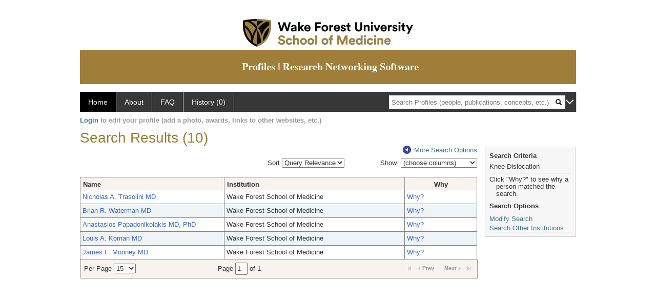

--- FILE ---
content_type: text/html; charset=utf-8
request_url: https://profiles.wakehealth.edu/search/default.aspx?searchtype=people&searchfor=Knee%20Dislocation&perpage=15&offset=0&new=true
body_size: 24928
content:

<!DOCTYPE html PUBLIC "-//W3C//DTD XHTML 1.0 Strict//EN" "https://www.w3.org/TR/xhtml1/DTD/xhtml1-strict.dtd">
<html>
<head id="ctl00_Head1"><title>
	Search Results (10) | Profiles RNS
</title><meta charset="utf-8" /><meta http-equiv="X-UA-Compatible" content="IE-edge" /><meta name="viewport" content="width=device-width, initial-scale=1" />
    <!-- Global site tag (gtag.js) - Google Analytics -->
<!-- <script async src="https://www.googletagmanager.com/gtag/js?id=UA-37904699-4"></script> -->
<script>
  window.dataLayer = window.dataLayer || [];
  function gtag(){dataLayer.push(arguments);}
  gtag('js', new Date());
  gtag('config', 'UA-37904699-4');
</script>
    <script type="text/javascript" src="https://ajax.aspnetcdn.com/ajax/jQuery/jquery-3.3.1.min.js"></script>
    <!-- Latest compiled and minified CSS -->
    <link rel="stylesheet" href="https://maxcdn.bootstrapcdn.com/bootstrap/3.3.7/css/bootstrap.min.css" integrity="sha384-BVYiiSIFeK1dGmJRAkycuHAHRg32OmUcww7on3RYdg4Va+PmSTsz/K68vbdEjh4u" crossorigin="anonymous" />
    <!-- Optional theme -->
    <link rel="stylesheet" href="https://maxcdn.bootstrapcdn.com/bootstrap/3.3.7/css/bootstrap-theme.min.css" integrity="sha384-rHyoN1iRsVXV4nD0JutlnGaslCJuC7uwjduW9SVrLvRYooPp2bWYgmgJQIXwl/Sp" crossorigin="anonymous" /><link rel="stylesheet" href="https://netdna.bootstrapcdn.com/font-awesome/4.2.0/css/font-awesome.min.css" />
    <!-- Latest compiled and minified JavaScript -->
    <script type="text/javascript" src="https://maxcdn.bootstrapcdn.com/bootstrap/3.3.7/js/bootstrap.min.js" integrity="sha384-Tc5IQib027qvyjSMfHjOMaLkfuWVxZxUPnCJA7l2mCWNIpG9mGCD8wGNIcPD7Txa" crossorigin="anonymous"></script>      

    
    <link href="https://profiles.wakehealth.edu/framework/css/profiles.css" rel="stylesheet" type="text/css" media="all" /><link href="https://profiles.wakehealth.edu/framework/css/prns-theme.css" rel="stylesheet" type="text/css" media="all" /><link href="https://profiles.wakehealth.edu/framework/css/prns-theme-menus-top.css" rel="stylesheet" type="text/css" media="all" /><meta name="apple-mobile-web-app-title" content="Profiles RNS" /><meta name="application-name" content="Profiles RNS" /><meta name="msapplication-TileColor" content="#a41c2f" /><meta name="theme-color" content="#a41c2f" /><link href="https://profiles.wakehealth.edu/Search/CSS/search.css" rel="stylesheet" type="text/css" media="all" /><link href="https://profiles.wakehealth.edu/Activity/CSS/activity.css" rel="stylesheet" type="text/css" media="all" /><link href="https://profiles.wakehealth.edu/Search/CSS/comboTreeCheck.css" rel="stylesheet" type="text/css" media="all" /><script type="text/javascript" src="https://profiles.wakehealth.edu/Search/JavaScript/comboTreeCheck.js"></script><script>var _path = "https://profiles.wakehealth.edu";</script><script type="text/javascript" src="https://profiles.wakehealth.edu/Framework/JavaScript/profiles.js"></script></head>
<body id="ctl00_bodyMaster">
    <!-- Google Tag Manager (noscript) -->
    <noscript>
        <!-- <iframe src="https://www.googletagmanager.com/ns.html?id=GTM-PXSD37"
            height="0" width="0" style="display: none; visibility: hidden"></iframe> -->
    </noscript>
    <!-- End Google Tag Manager (noscript) -->
    <form name="aspnetForm" method="post" action="./default.aspx?searchtype=people&amp;searchfor=Knee+Dislocation&amp;perpage=15&amp;offset=0&amp;new=true" id="aspnetForm" enctype="multipart/form-data">
<div>
<input type="hidden" name="ctl00_toolkitScriptMaster_HiddenField" id="ctl00_toolkitScriptMaster_HiddenField" value="" />
<input type="hidden" name="__EVENTTARGET" id="__EVENTTARGET" value="" />
<input type="hidden" name="__EVENTARGUMENT" id="__EVENTARGUMENT" value="" />
<input type="hidden" name="__VIEWSTATE" id="__VIEWSTATE" value="/[base64]/[base64]/[base64]/[base64]/[base64]/[base64]/[base64]/uVABcTSXEmHIzdIhFTanXwvuM31HWY00=" />
</div>

<script type="text/javascript">
//<![CDATA[
var theForm = document.forms['aspnetForm'];
if (!theForm) {
    theForm = document.aspnetForm;
}
function __doPostBack(eventTarget, eventArgument) {
    if (!theForm.onsubmit || (theForm.onsubmit() != false)) {
        theForm.__EVENTTARGET.value = eventTarget;
        theForm.__EVENTARGUMENT.value = eventArgument;
        theForm.submit();
    }
}
//]]>
</script>


<script src="/WebResource.axd?d=Z1f_TgZVqDVwZnMpRGY4iRaSWP-g8To1rM7llDKQzDcVrnVuBgJpgcjcjI_krgsHUAkKxhJUqfG66Pa41OMFNx1HHiyYOAfJTrjKi-FblTw1&amp;t=638942066805310136" type="text/javascript"></script>


<script src="/ScriptResource.axd?d=XRAzvexwp-z2Sob-0fRHcfwa0Ux18KyO-o1qUgoioMhT_tKZ6Znh5VjI4s6J_iyt3CsPSI_NlgM7Io82cFFmyB3rWHCecV4MAE3bR0kPmqSTCJUyQnTQrUz-4lh3_u3XRaE-J3VoCz_ulRKw2cPesQ2&amp;t=705c9838" type="text/javascript"></script>
<script type="text/javascript">
//<![CDATA[
if (typeof(Sys) === 'undefined') throw new Error('ASP.NET Ajax client-side framework failed to load.');
//]]>
</script>

<script src="/ScriptResource.axd?d=tsdwmLM_nILdgLTb6kAYLpPOP3D0G-Hq9r2GcDiyhZUDV4oLGyjuFG3GTOeHsAYkV3MSD1rXqDaFdVk-Oda230bzDWuKHJXxYmxNuly4i5HhTzoHVSu733oJM2cAtDHhpveUQCvjOqOBo5uUF_4_oA2&amp;t=705c9838" type="text/javascript"></script>
<div>

	<input type="hidden" name="__VIEWSTATEGENERATOR" id="__VIEWSTATEGENERATOR" value="59A49A67" />
</div>
        <script type="text/javascript">
//<![CDATA[
Sys.WebForms.PageRequestManager._initialize('ctl00$toolkitScriptMaster', 'aspnetForm', [], [], [], 3600, 'ctl00');
//]]>
</script>


        <!-- <script type="text/javascript">
            (function (i, s, o, g, r, a, m) {
                i['GoogleAnalyticsObject'] = r; i[r] = i[r] || function () {
                    (i[r].q = i[r].q || []).push(arguments)
                }, i[r].l = 1 * new Date(); a = s.createElement(o), m = s.getElementsByTagName(o)[0]; a.async = 1; a.src = g; m.parentNode.insertBefore(a, m)
            })(window, document, 'script', '//www.google-analytics.com/analytics.js', 'ga');
            ga('create', 'UA-5308116-1', '.catalyst.harvard.edu');
            ga('create', 'UA-59825751-1', '.catalyst.harvard.edu', { 'name': 'b' });
            ga('send', 'pageview');
            ga('b.send', 'pageview');
        </script> -->
        <div id='page-container'>
    <div class="institutionHeader">
     
        <img src="https://profiles.wakehealth.edu/Framework/Images/firstbanner.png" alt="First Header Logo" />
        <img src="https://profiles.wakehealth.edu/Framework/Images/secondbanner.png" alt="Second Header Logo" />
</div>
            <div class="profiles">
                
                
                    
                            
<div id="prns-nav">
    <!-- MAIN NAVIGATION MENU -->
    <nav>
        <ul class="prns-main">
            <li class="main-nav">
                <a href="/search">Home</a>
            </li>
            <li class="main-nav">
                <a href="/about/default.aspx?tab=overview">About</a>
            </li>
            <li class="main-nav">
                <a href="/about/default.aspx?tab=faq">FAQ</a>
            </li>
            
            <li class='main-nav'><a href='https://profiles.wakehealth.edu/history'>History (0)</a></li>
            <li class="search main-nav" style="width: 492px;">
                <input name="search" id="menu-search" placeholder="Search Profiles (people, publications, concepts, etc.)" type="text" style="padding-left: 5px;" />
                <img style="cursor: pointer" alt="search" id="img-mag-glass" src="/framework/images/blackMagnifyGlass.png" />
            </li>
            <li id="search-drop" class="last main-nav" style="float: right !important; width: 25px;">
                <a href="#" style="padding: 0px; padding-top: 9px; margin: 0px;">
                    <img src="/framework/images/arrowDown.png" /></a>
                <ul class="drop" style="top: 39px; left: 835px;">
                    <li class='first'><a class='search-drop' href='https://profiles.wakehealth.edu/search'>Find People</a></li><li class='last'><a class='search-drop' style='border-bottom:1px solid #383737;' href='https://profiles.wakehealth.edu/search/all'>Find Everything</a></li>
                </ul>
            </li>
        </ul>
        <!-- USER LOGIN MSG / USER FUNCTION MENU -->
        <div id="prns-usrnav" class="pub" class-help="class should be [pub|user]">
            <div class="loginbar">
                <a href='https://profiles.wakehealth.edu/login/default.aspx?method=login&redirectto=https://profiles.wakehealth.edu/search'>Login</a> to edit your profile (add a photo, awards, links to other websites, etc.)
            </div>
            <!-- SUB NAVIGATION MENU (logged on) -->
            <ul class="usermenu">
                
                <li style="margin-top: 0px !important;">
                    <div class="divider"></div>
                </li>
                <li><a href='https://profiles.wakehealth.edu/login/default.aspx?pin=send&method=login&edit=true'>Edit My Profile</a></li>
                <li>
                    <div class="divider"></div>
                </li>
                               
                <li id="ListDivider">
                    <div class="divider"></div>
                </li>
                <li id="navMyLists">
                   <a href="#">My Person List (<span id="list-count">0</span>)</a>
                    
                </li>
                 <li>
                    <div class="divider"></div>
                </li>
              
                
                
                
            </ul>
        </div>
    </nav>
</div>

<script type='text/javascript'> var NAME = document.getElementById('prns-usrnav'); NAME.className = 'pub'; $('#navMyLists').remove(); $('#ListDivider').remove();</script>
<script type="text/javascript">

    $(function () {
        setNavigation();
    });

    function setNavigation() {
        var path = $(location).attr('href');
        path = path.replace(/\/$/, "");
        path = decodeURIComponent(path);

        $(".prns-main li").each(function () {

            var href = $(this).find("a").attr('href');
            var urlParams = window.location.search;

            if ((path + urlParams).indexOf(href) >= 0) {
                $(this).addClass('landed');
            }
        });


        return true;
    }
    $(document).ready(function () {
        $("#menu-search").on("keypress", function (e) {
            if (e.which == 13) {
                minisearch();
                return false;
            }
            return true;
        });

        $("#img-mag-glass").on("click", function () {
            minisearch();
            return true;
        });
    });
    function minisearch() {
        var keyword = $("#menu-search").val();
        var classuri = 'http://xmlns.com/foaf/0.1/Person';
        document.location.href = '/search/default.aspx?searchtype=people&searchfor=' + keyword + '&classuri=' + classuri;
        return true;
    }

</script>



                        
                
                
                <div class="profilesPage">
                    <button type="button" style="color: #000000;" onclick="javascript:topFunction();" id="rtnBtn" title="Go to top">Return to Top</button>
                    <div id="profilesMainRow" class="MainRow">
                        
                        <div id="ctl00_divProfilesContentMain" class="profilesContentMain profilesMaxWidth">
                            <div id="ctl00_divTopMainRow" style="width: 100%">
                                 <div class="pageTitle"><h2 style='margin-bottom:0px;'>Search Results (10)</h2></div>
                            </div>
                            
                            <div class="backLink">
                                <a class='masterpage-backlink' href="https://profiles.wakehealth.edu/search/people"><img src="https://profiles.wakehealth.edu/Framework/Images/arrowLeft.png" class="pageBackLinkIcon" alt="" />More Search Options</a>
                            </div>
                            <div class="pageDescription">
                                
                            </div>
                            <div class="prns-screen-search" id="prns-content">
                                <div class="content-main">
                                    
                                </div>
                            </div>
                            <div class="panelMain">
                                
                                    
                                            <input type="hidden" id="txtSearchFor" value="Knee Dislocation" /><input type="hidden" id="txtExactPhrase" value="false" /><input type="hidden" id="txtSearchRequest" name="txtSearchRequest" value="A81BSfTwU3GNm4liSODkW6vB3EBYO6gz+a5TY1bFhuysXK4hqbI6eAebHoNTzab0+VLZJkUtJQiLJ4C3YdxnnaouNVuvJv9odcsD2o+T2wHdffnjP+zA/azQVd8NxoXs9bXO54C+Dq8MN9OuCqKrhmkXaM44VkRpa57q+SG2hHDB903hNOY5qf3O2oHGE68xv66zeU+ad/a23VLVnQgNMTuo8//szaPMU3p+g1YKqotFv8tcB2gWxGkw+3fjmwHxIj0reLGJI36RxwlVqdyIEI2biWJI4ORba24xfQRAwl4nU2+ZkLswx8gfQbcPMVrtLvrINDR+aFfHjuU2X6huswCXoucOyao7osjhcrRBqcyLX0QCS+gVzsmZk0QlNEba6pjylNHzi0lVd+ZHsOTkIkJ79xDofqu2" /><input type="hidden" id="txtRoot" value="https://profiles.wakehealth.edu" /><input type="hidden" id="txtPerPage" value="15" /><input type="hidden" id="txtOffset" value="0" /><input type="hidden" id="txtTotalPages" value="1" /><input type="hidden" id="txtCurrentSort" value="" /><input type="hidden" id="txtCurrentSortDirection" value="" /><input type="hidden" name="showcolumns" id="showcolumns" value="1" /><table><tr><td style="width:33%;"><div style="width:150px" /></td><td style="width:33%;"><div style="float:right">
                Sort <select id="selSort" title="Query Relevance" onchange="JavaScript:DropdownSort();"><option value="">Query Relevance</option><option value="name_desc">Name (A-Z)</option><option value="name_asc">Name (Z-A)</option><option value="institution_desc">Institution (A-Z)</option><option value="institution_asc">Institution (Z-A)</option></select></div></td><td style="width:33%;"><div style="float: right;"><input type="hidden" id="hiddenToggle" value="off" />
                Show 
                <select id="selColSelect" title="choose columns" style="width: 149px"><option value="">(choose columns)</option></select><table><tr><td style="padding-left:45px"><div id="divColSelect" style="border-right: solid 1px gray; border-bottom: solid 1px gray;                                                 border-left: solid 1px silver; padding-left:3px; margin-left: -5px; margin-top: -1px; height: 100; width: 144px; overflow: auto;                                                 background-color: #ffffff;z-index:5;position: absolute;"><br /><input type="checkbox" id="chkFacRank" name="chkFacRank" value="Faculty Rank" class="otherOptionCheckBox" title="Faculty Rank" /><span>Faculty Rank</span></div></td></tr></table></div></td></tr><tr><td colspan="3" height="10"> 
            </td></tr><tr><td colspan="3"><div class="listTable" style="margin-top:0px;"><table id="tblSearchResults" class="SearchResults"><tbody><tr><th class="alignLeft"><a href="JavaScript:Sort('name');">
                          Name
                          </a></th><th class="alignLeft"><a href="JavaScript:Sort('institution');">
                            Institution
                            </a></th><th>Why</th></tr><tr class="oddRow" onmouseout="HideDetails(this,1)" onblur="HideDetails(this,1)" onmouseover="
                                  ShowDetails('https://profiles.wakehealth.edu/profile/19797757',this)
                                  " onfocus="
                                  ShowDetails('https://profiles.wakehealth.edu/profile/19797757',this)
                                  " tabindex="0"><td class="alignLeft" style="width:200px"><a class="listTableLink" href="https://profiles.wakehealth.edu/profile/19797757">Nicholas A. Trasolini MD</a></td><td class="alignLeft" style="width:250px">Wake Forest School of Medicine</td><td valign="middle" style="width:100px"><a class="listTableLink" href="https://profiles.wakehealth.edu/search/default.aspx?searchtype=whypeople&nodeuri=https://profiles.wakehealth.edu/profile/19797757&searchfor=Knee Dislocation&exactphrase=false&perpage=15&offset=0&page=1&totalpages=1&searchrequest=A81BSfTwU3GNm4liSODkW6vB3EBYO6gz+a5TY1bFhuysXK4hqbI6eAebHoNTzab0+VLZJkUtJQiLJ4C3YdxnnaouNVuvJv9odcsD2o+T2wHdffnjP+zA/azQVd8NxoXs9bXO54C+Dq8MN9OuCqKrhmkXaM44VkRpa57q+SG2hHDB903hNOY5qf3O2oHGE68xv66zeU+ad/a23VLVnQgNMTuo8//szaPMU3p+g1YKqotFv8tcB2gWxGkw+3fjmwHxIj0reLGJI36RxwlVqdyIEI2biWJI4ORba24xfQRAwl4nU2+ZkLswx8gfQbcPMVrtLvrINDR+aFfHjuU2X6huswCXoucOyao7osjhcrRBqcyLX0QCS+gVzsmZk0QlNEba6pjylNHzi0lVd+ZHsOTkIkJ79xDofqu2&sortby=&sortdirection=&showcolumns=1">
        Why?
      </a><input type="hidden" id="https://profiles.wakehealth.edu/profile/19797757" value="<div style='font-size:13px;font-weight:bold'>Nicholas Trasolini</div>
            <br/><br/><u>Title:</u> <br/>Assistant Professor
            <br/><br/><u>Institution</u><br/>Wake Forest School of Medicine" /></td></tr><tr class="evenRow" onmouseout="HideDetails(this,0)" onblur="HideDetails(this,0)" onmouseover="
                                  ShowDetails('https://profiles.wakehealth.edu/profile/14594092',this)
                                " onFocus="
                                  ShowDetails('https://profiles.wakehealth.edu/profile/14594092',this)
                                " tabindex="0"><td class="alignLeft" style="width:200px"><a class="listTableLink" href="https://profiles.wakehealth.edu/profile/14594092">Brian R. Waterman MD</a></td><td class="alignLeft" style="width:250px">Wake Forest School of Medicine</td><td valign="middle" style="width:100px"><a class="listTableLink" href="https://profiles.wakehealth.edu/search/default.aspx?searchtype=whypeople&nodeuri=https://profiles.wakehealth.edu/profile/14594092&searchfor=Knee Dislocation&exactphrase=false&perpage=15&offset=0&page=1&totalpages=1&searchrequest=A81BSfTwU3GNm4liSODkW6vB3EBYO6gz+a5TY1bFhuysXK4hqbI6eAebHoNTzab0+VLZJkUtJQiLJ4C3YdxnnaouNVuvJv9odcsD2o+T2wHdffnjP+zA/azQVd8NxoXs9bXO54C+Dq8MN9OuCqKrhmkXaM44VkRpa57q+SG2hHDB903hNOY5qf3O2oHGE68xv66zeU+ad/a23VLVnQgNMTuo8//szaPMU3p+g1YKqotFv8tcB2gWxGkw+3fjmwHxIj0reLGJI36RxwlVqdyIEI2biWJI4ORba24xfQRAwl4nU2+ZkLswx8gfQbcPMVrtLvrINDR+aFfHjuU2X6huswCXoucOyao7osjhcrRBqcyLX0QCS+gVzsmZk0QlNEba6pjylNHzi0lVd+ZHsOTkIkJ79xDofqu2&sortby=&sortdirection=&showcolumns=1">
        Why?
      </a><input type="hidden" id="https://profiles.wakehealth.edu/profile/14594092" value="<div style='font-size:13px;font-weight:bold'>Brian Waterman</div>
            <br/><br/><u>Title:</u> <br/>Professor
            <br/><br/><u>Institution</u><br/>Wake Forest School of Medicine
            <br/><br/><u>Department</u><br/>Diagnostic Radiology
            <br/><br/><u>Faculty Rank</u><br/>Associate Professor" /></td></tr><tr class="oddRow" onmouseout="HideDetails(this,1)" onblur="HideDetails(this,1)" onmouseover="
                                  ShowDetails('https://profiles.wakehealth.edu/profile/12964305',this)
                                  " onfocus="
                                  ShowDetails('https://profiles.wakehealth.edu/profile/12964305',this)
                                  " tabindex="0"><td class="alignLeft" style="width:200px"><a class="listTableLink" href="https://profiles.wakehealth.edu/profile/12964305">Anastasios Papadonikolakis MD, PhD</a></td><td class="alignLeft" style="width:250px">Wake Forest School of Medicine</td><td valign="middle" style="width:100px"><a class="listTableLink" href="https://profiles.wakehealth.edu/search/default.aspx?searchtype=whypeople&nodeuri=https://profiles.wakehealth.edu/profile/12964305&searchfor=Knee Dislocation&exactphrase=false&perpage=15&offset=0&page=1&totalpages=1&searchrequest=A81BSfTwU3GNm4liSODkW6vB3EBYO6gz+a5TY1bFhuysXK4hqbI6eAebHoNTzab0+VLZJkUtJQiLJ4C3YdxnnaouNVuvJv9odcsD2o+T2wHdffnjP+zA/azQVd8NxoXs9bXO54C+Dq8MN9OuCqKrhmkXaM44VkRpa57q+SG2hHDB903hNOY5qf3O2oHGE68xv66zeU+ad/a23VLVnQgNMTuo8//szaPMU3p+g1YKqotFv8tcB2gWxGkw+3fjmwHxIj0reLGJI36RxwlVqdyIEI2biWJI4ORba24xfQRAwl4nU2+ZkLswx8gfQbcPMVrtLvrINDR+aFfHjuU2X6huswCXoucOyao7osjhcrRBqcyLX0QCS+gVzsmZk0QlNEba6pjylNHzi0lVd+ZHsOTkIkJ79xDofqu2&sortby=&sortdirection=&showcolumns=1">
        Why?
      </a><input type="hidden" id="https://profiles.wakehealth.edu/profile/12964305" value="<div style='font-size:13px;font-weight:bold'>Anastasios Papadonikolakis</div>
            <br/><br/><u>Title:</u> <br/>Associate Professor
            <br/><br/><u>Institution</u><br/>Wake Forest School of Medicine
            <br/><br/><u>Faculty Rank</u><br/>Assistant Professor" /></td></tr><tr class="evenRow" onmouseout="HideDetails(this,0)" onblur="HideDetails(this,0)" onmouseover="
                                  ShowDetails('https://profiles.wakehealth.edu/profile/106204',this)
                                " onFocus="
                                  ShowDetails('https://profiles.wakehealth.edu/profile/106204',this)
                                " tabindex="0"><td class="alignLeft" style="width:200px"><a class="listTableLink" href="https://profiles.wakehealth.edu/profile/106204">Louis A. Koman MD</a></td><td class="alignLeft" style="width:250px">Wake Forest School of Medicine</td><td valign="middle" style="width:100px"><a class="listTableLink" href="https://profiles.wakehealth.edu/search/default.aspx?searchtype=whypeople&nodeuri=https://profiles.wakehealth.edu/profile/106204&searchfor=Knee Dislocation&exactphrase=false&perpage=15&offset=0&page=1&totalpages=1&searchrequest=A81BSfTwU3GNm4liSODkW6vB3EBYO6gz+a5TY1bFhuysXK4hqbI6eAebHoNTzab0+VLZJkUtJQiLJ4C3YdxnnaouNVuvJv9odcsD2o+T2wHdffnjP+zA/azQVd8NxoXs9bXO54C+Dq8MN9OuCqKrhmkXaM44VkRpa57q+SG2hHDB903hNOY5qf3O2oHGE68xv66zeU+ad/a23VLVnQgNMTuo8//szaPMU3p+g1YKqotFv8tcB2gWxGkw+3fjmwHxIj0reLGJI36RxwlVqdyIEI2biWJI4ORba24xfQRAwl4nU2+ZkLswx8gfQbcPMVrtLvrINDR+aFfHjuU2X6huswCXoucOyao7osjhcrRBqcyLX0QCS+gVzsmZk0QlNEba6pjylNHzi0lVd+ZHsOTkIkJ79xDofqu2&sortby=&sortdirection=&showcolumns=1">
        Why?
      </a><input type="hidden" id="https://profiles.wakehealth.edu/profile/106204" value="<div style='font-size:13px;font-weight:bold'>Louis Koman</div>
            <br/><br/><u>Title:</u> <br/>Professor
            <br/><br/><u>Institution</u><br/>Wake Forest School of Medicine" /></td></tr><tr class="oddRow" onmouseout="HideDetails(this,1)" onblur="HideDetails(this,1)" onmouseover="
                                  ShowDetails('https://profiles.wakehealth.edu/profile/21569969',this)
                                  " onfocus="
                                  ShowDetails('https://profiles.wakehealth.edu/profile/21569969',this)
                                  " tabindex="0"><td class="alignLeft" style="width:200px"><a class="listTableLink" href="https://profiles.wakehealth.edu/profile/21569969">James F. Mooney MD</a></td><td class="alignLeft" style="width:250px">Wake Forest School of Medicine</td><td valign="middle" style="width:100px"><a class="listTableLink" href="https://profiles.wakehealth.edu/search/default.aspx?searchtype=whypeople&nodeuri=https://profiles.wakehealth.edu/profile/21569969&searchfor=Knee Dislocation&exactphrase=false&perpage=15&offset=0&page=1&totalpages=1&searchrequest=A81BSfTwU3GNm4liSODkW6vB3EBYO6gz+a5TY1bFhuysXK4hqbI6eAebHoNTzab0+VLZJkUtJQiLJ4C3YdxnnaouNVuvJv9odcsD2o+T2wHdffnjP+zA/azQVd8NxoXs9bXO54C+Dq8MN9OuCqKrhmkXaM44VkRpa57q+SG2hHDB903hNOY5qf3O2oHGE68xv66zeU+ad/a23VLVnQgNMTuo8//szaPMU3p+g1YKqotFv8tcB2gWxGkw+3fjmwHxIj0reLGJI36RxwlVqdyIEI2biWJI4ORba24xfQRAwl4nU2+ZkLswx8gfQbcPMVrtLvrINDR+aFfHjuU2X6huswCXoucOyao7osjhcrRBqcyLX0QCS+gVzsmZk0QlNEba6pjylNHzi0lVd+ZHsOTkIkJ79xDofqu2&sortby=&sortdirection=&showcolumns=1">
        Why?
      </a><input type="hidden" id="https://profiles.wakehealth.edu/profile/21569969" value="<div style='font-size:13px;font-weight:bold'>James Mooney</div>
            <br/><br/><u>Title:</u> <br/>Professor
            <br/><br/><u>Institution</u><br/>Wake Forest School of Medicine" /></td></tr></tbody></table></div></td></tr></table><div class="listTablePagination" style="float: left; margin-left: 1px;"><table><tbody><tr><td>
                  Per Page <select id="ddlPerPage" title="Results per page" onchange="javascript:ChangePerPage()"><option value="15" selected="true">15</option><option value="25">25</option><option value="50">50</option><option value="100">100</option></select></td><td>
                    Page <input size="1" type="textbox" value="1" id="txtPageNumber" onchange="ChangePage()" onkeypress="JavaScript:changePage(event);" title="select page" /> of 1</td><td><div class="listTablePaginationFL"><img src="https://profiles.wakehealth.edu/framework/images/arrow_last_d.gif" border="0" alt="" /></div><div class="listTablePaginationPN listTablePaginationN">
                        Next<img src="https://profiles.wakehealth.edu/framework/images/arrow_next_d.gif" border="0" alt="" /></div><div class="listTablePaginationPN listTablePaginationP"><img src="https://profiles.wakehealth.edu/framework/images/arrow_prev_d.gif" border="0" alt="" />Prev
                      </div><div class="listTablePaginationFL"><img src="https://profiles.wakehealth.edu/framework/images/arrow_first_d.gif" border="0" alt="" /></div></td></tr></tbody></table></div><script language="JavaScript">


      var perpage = 0;
      var root = "";
      var searchfor =  "";
      var exactphrase = "";
      var classgroupuri = "";
      var classgroup = "";
      var page = 0;
      var totalpages = 0;
      var searchrequest = "";
      var sortby = "";
      var sortdirection = "";
      var institution ="";
      var department ="";

      var facrank = "";
      var offset = "";
      var sortbydropdown = false;

      SetupColCheckboxes();



      function changePage(e) {
      if (e.keyCode == 13) {
      ChangePage();
      }
      return false;
      }




      function SetupColCheckboxes(){

      if(document.getElementById("chkInstitution")!=null){
      if((document.getElementById("showcolumns").value & 1)){
      document.getElementById("chkInstitution").checked = true;
      }else{
      document.getElementById("chkInstitution").checked = false;
      }
      }

      if(document.getElementById("chkDepartment")!=null){
      if((document.getElementById("showcolumns").value & 2)){
      document.getElementById("chkDepartment").checked = true;
      }else{
      document.getElementById("chkDepartment").checked = false;
      }

      }


      if(document.getElementById("chkFacRank")!=null){
      if((document.getElementById("showcolumns").value & 8)){
      document.getElementById("chkFacRank").checked = true;
      }else{
      document.getElementById("chkFacRank").checked = false;
      }
      }


      }

      function DropdownSort(){

      var dropdown = document.getElementById("selSort");
      var val = dropdown.options[dropdown.selectedIndex].value;

      if(val!=''){
      this.Sort(val);
      }

      }

      function GetPageData(){


      perpage = document.getElementById("ddlPerPage").value;
      root = document.getElementById("txtRoot").value;
      searchfor = document.getElementById("txtSearchFor").value;
      exactphrase = document.getElementById("txtExactPhrase").value;
      page = document.getElementById("txtPageNumber").value;
      totalpages = document.getElementById("txtTotalPages").value;
      searchrequest = document.getElementById("txtSearchRequest").value;

      if(document.getElementById("selSort").value==''){
      sortby = document.getElementById("txtCurrentSort").value;
      }else{
      sortby = document.getElementById("selSort").value;

      if(sortby.indexOf("_")!=-1){
      var mySplitResult = sortby.split("_");
      sortby = mySplitResult[0];
      }

      }

      sortdirection = document.getElementById("txtCurrentSortDirection").value;
      offset = document.getElementById("txtOffset").value;

      if(page==0){
      page = 1;
      }


      if(document.getElementById("chkInstitution")!=null){
      institution = document.getElementById("chkInstitution").checked;
      }

      if(document.getElementById("chkDepartment")!=null){
      department = document.getElementById("chkDepartment").checked;
      }




      if(document.getElementById("chkFacRank")!=null){
      facrank = document.getElementById("chkFacRank").checked;
      }



      }

      function Sort(sort){

      GetPageData();

      if(sort.indexOf("_")==-1){

      if(sortby.indexOf("_")!=-1){
      var mySplitResult = sortby.split("_");
      sortby = mySplitResult[0];
      }

      if(sort==sortby){

      if(sortdirection=="desc"){
      sortdirection = "asc";
      }else{
      sortdirection = "desc";
      }

      }else{

      sortdirection = "desc";
      sortby = sort;
      }

      }else{

      var items = sort.split("_");

      sortby = items[0];
      sortdirection = items[1];


      }


      NavToPage();

      }

      function NavToPage(){

      var showcolumns = 0;

      if(institution){
      showcolumns = 1;
      }
      if(department){
      showcolumns = showcolumns | 2;
      }



      if(facrank){
      showcolumns = showcolumns | 8;
      }

      window.location = root + '/search/default.aspx?searchtype=people&searchfor=' + searchfor + '&exactphrase=' + exactphrase + '&perpage=' + perpage + '&offset=' + offset + '&page=' + page + '&totalpages=' + totalpages + '&searchrequest=' + searchrequest +  '&sortby=' + sortby+ '&sortdirection=' + sortdirection + '&showcolumns=' + showcolumns;
      }

      function ChangePerPage(){
      GetPageData();
      //always reset the starting page to 1 if the sort or per page count changes
      page = 1;
      NavToPage();

      }
      function ChangePage(){
      GetPageData();
      //its set from the dropdown list
      NavToPage();
      }
      function GotoNextPage(){

      GetPageData();
      page++;
      NavToPage();
      }
      function GotoPreviousPage(){
      GetPageData();
      page--;
      NavToPage();
      }
      function GotoFirstPage(){
      GetPageData();
      page = 1;
      NavToPage();
      }
      function GotoLastPage(){
      GetPageData();
      page = totalpages;
      NavToPage();
      }

      function ShowDetails(nodeURI,obj){

      doListTableRowOver(obj);
      document.getElementById('divItemDetails').innerHTML = document.getElementById(nodeURI).value;

      }

      function HideDetails(obj,ord){

     doListTableRowOut(obj,ord);
     document.getElementById('divItemDetails').innerHTML = '';
      }



      
      if (undefined==ProfilesRNS) var ProfilesRNS = {};


      var $defaultColumns = null;

      
      function reloadColumns()
      {
      var reload = false;
      var $colToShow = $('#divColSelect input:checked');

      // Check column count first.
      if ($colToShow.length != $defaultColumns.length)
      {
      GetPageData();
      NavToPage();
      return;
      }

      // See if column selection have changed from default
      $colToShow.each(function(idx, item){
      if ($defaultColumns.filter("#"+$(this).get(0).id).length != 1)
      {
      GetPageData();
      NavToPage();
      return false; // exit loop
      }
      });
      }

      
      $(document).ready(function() {

      // initially hide the other options DIV
      $("#divColSelect").hide();

      // hide/show event occurs on click of dropdown
      $("#selColSelect").click(function() {
      if ($("#divColSelect").is(":visible")) {
      $("#divColSelect").hide();

      reloadColumns();

      $("//*[@id='divSearchSection']/descendant::input[@type='submit']").focus();

      } else {
      $("#divColSelect").show();

      // Set default columns to show
      $defaultColumns = $('#divColSelect input:checked');

      $("*[id*=institution]").focus();
      }
      });

      // hide the other options DIV when a click occurs outside of the DIV while it's shown
      $(document).click(function(evt) {
      if ($("#divColSelect").is(":visible")) {
      switch (evt.target.id) {
      case "selColSelect":
      case "divColSelect":
      break;
      default:
      var tmp = evt.target;
      while (tmp.parentNode) {
      tmp = tmp.parentNode;
      if (tmp.id == "divColSelect") { return true; }
      }
      $("#divColSelect").hide();

      reloadColumns()
      }
      }
      });

      });


      $('#divColSelect span')
      .hover(
      function(){ // Mouse in
      $(this).css('cursor', 'pointer');
      },
      function(){ // Mouse out
      $(this).css('cursort', 'default');
      })
      .click(function(){ // select checkbox when checkbox label is clicked
      var $checkbox = $(this).prev('input');
      $checkbox.attr('checked', !$checkbox.attr('checked'));
      });
      </script>
                                        
                                
                            </div>
                        </div>
                        <div class="profilesContentPassive">
                            <div class="panelPassive">
                                
                                    
                                            

<div id="divSearchCriteria">
    <div class="passiveSectionHead">
        <div style="white-space: nowrap; display: inline">
            Search Criteria
        </div>
    </div>    
    <div class="passiveSectionBody">        
        <ul>
            <li>Knee Dislocation</li>           
        </ul>    <div class="passiveSectionLine">
        </div>
          <div style='margin-top:5px;'>Click "Why?" to see why a person matched the search.</div>    
    </div>
</div>

                                        
                                            
    <script type="text/javascript" language="javascript">

    function modify(root,tab,searchrequest) {       
                    
          document.location =root + "/search/default.aspx?tab=" + tab + "&action=modify&searchrequest=" + searchrequest;
          
    }
</script>
<div id="divSearchCriteria">
    <div class="passiveSectionHead">
        <div style="white-space: nowrap; display: inline">
            Search Options            
        </div>
    </div>    
    <div class="passiveSectionBody">
        <div style='margin-bottom:4px;margin-top:4px;'><a href="javascript:modify('https://profiles.wakehealth.edu','','A81BSfTwU3GNm4liSODkW6vB3EBYO6gz+a5TY1bFhuysXK4hqbI6eAebHoNTzab0+VLZJkUtJQiLJ4C3YdxnnaouNVuvJv9odcsD2o+T2wHdffnjP+zA/azQVd8NxoXs9bXO54C+Dq8MN9OuCqKrhmkXaM44VkRpa57q+SG2hHDB903hNOY5qf3O2oHGE68xv66zeU+ad/a23VLVnQgNMTuo8//szaPMU3p+g1YKqotFv8tcB2gWxGkw+3fjmwHxIj0reLGJI36RxwlVqdyIEI2biWJI4ORba24xfQRAwl4nU2+ZkLswx8gfQbcPMVrtLvrINDR+aFfHjuU2X6huswCXoucOyao7osjhcrRBqcyLX0QCS+gVzsmZk0QlNEba6pjylNHzi0lVd+ZHsOTkIkJ79xDofqu2');">Modify Search</a></div>
        <div style='padding-left: 1em;text-indent: -1em;'><a href='https://profiles.wakehealth.edu/direct/default.aspx?keyword=Knee Dislocation&searchrequest=A81BSfTwU3GNm4liSODkW6vB3EBYO6gz+a5TY1bFhuysXK4hqbI6eAebHoNTzab0+VLZJkUtJQiLJ4C3YdxnnaouNVuvJv9odcsD2o+T2wHdffnjP+zA/azQVd8NxoXs9bXO54C+Dq8MN9OuCqKrhmkXaM44VkRpa57q+SG2hHDB903hNOY5qf3O2oHGE68xv66zeU+ad/a23VLVnQgNMTuo8//szaPMU3p+g1YKqotFv8tcB2gWxGkw+3fjmwHxIj0reLGJI36RxwlVqdyIEI2biWJI4ORba24xfQRAwl4nU2+ZkLswx8gfQbcPMVrtLvrINDR+aFfHjuU2X6huswCXoucOyao7osjhcrRBqcyLX0QCS+gVzsmZk0QlNEba6pjylNHzi0lVd+ZHsOTkIkJ79xDofqu2&searchtype=people'>Search Other Institutions</a></div>
        <div class="passiveSectionLine"></div>              
    </div>
</div>

                                        
                                            <span id="ctl00_ContentPassive_rptPassive_ctl02_ctl00_lblHTMLBlock"><div id="divItemDetails" class="SearchDetails"></div></span>

                                        
                                            

                                        
                                
                            </div>
                        </div>
                    </div>
                </div>
            </div>
            
            <div style="margin-top: 32px;" id="catfooter">
                
            </div>
        </div>
    </form>
    <script type="text/javascript">
        $(document).ready(function () {


            $("#page-container a").css("cursor", "pointer");
            $(".title-container").css("cursor", "pointer");
            $('.title-container').hover(function () {
                $(".title-container").css("opacity", ".5");
            });

            $(".title-container").click(function () {
                //  window.location.href = "https://staging.connects.catalyst.harvard.edu/profiles/search";
            });

            $(".questionImage").on("click", function (event) {
                event.stopPropagation();
                event.stopImmediatePropagation();
                $(this).parent().siblings(".passiveSectionHeadDescription").toggle();
                event.preventDefault();
            });

            $('input[type="text"]').on("focusout", function (event) {
                $(this).val($.trim($(this).val()));
                return true;
            });

            if ($(".panelPassive").text().trim().length == 0) { $(".panelPassive").remove(); }
            if ($(".profilesContentPassive").text().trim().length == 0) { $(".profilesContentPassive").remove(); }
            if ($(".content-main").text().trim().length == 0) { $(".content-main").remove(); }
            if ($(".prns-screen-search").text().trim().length == 0) { $(".prns-screen-search").remove(); }
            if ($(".profilesHeader").text().trim().length == 0) { $(".profilesHeader").remove(); }
            if ($(".panelHeader").text().trim().length == 0) { $(".panelHeader").remove(); }

        });

        // When the user scrolls down 20px from the top of the document, show the button
        window.onscroll = function () { scrollFunction() };

        function scrollFunction() {
            if (document.body.scrollTop > 250 || document.documentElement.scrollTop > 250) {
                document.getElementById("rtnBtn").style.display = "block";
            } else {
                document.getElementById("rtnBtn").style.display = "none";
            }
            return true;
        }

        // When the user clicks on the button, scroll to the top of the document
        function topFunction() {
            $('body,html').animate({ scrollTop: 0 }, 500);
            return true;
        }

        $(document).ready(function () {
            $(".lnk-edit-arrow").on("click", function () {
                var img = $(this).find("img");
                var current = img.attr("src");
                var newsrc = img.attr("data-swap");
                $("#" + $(this).attr("data-item")).toggle();
                img.attr("src", newsrc).attr("data-swap", current);
            });
        });


    </script>
    <script type="text/javascript">
    $(document).ready(function () {jQuery('.pageSubTitle').remove();});$(document).ready(function () {$('.pageDescription').remove();});$(document).ready(function () {$('.prns-screen-search').remove();});
    </script>
</body>
</html>
